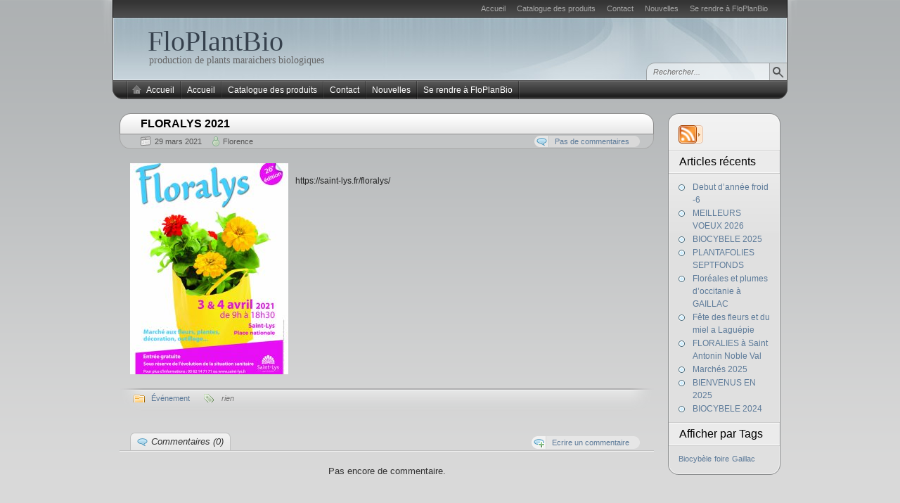

--- FILE ---
content_type: text/html; charset=UTF-8
request_url: https://floplantbio.fr/2021/03/29/floralys-2021/
body_size: 9116
content:
<!DOCTYPE HTML>
<html xmlns="http://www.w3.org/1999/xhtml" lang="fr-FR">
<head>
<meta charset="UTF-8" />
<title>FLORALYS 2021 - FloPlantBio</title><link rel="profile" href="https://gmpg.org/xfn/11" />
<link rel="alternate" type="application/rss+xml" title="FloPlantBio RSS Feed" href="https://floplantbio.fr/feed/" />
<link rel="pingback" href="https://floplantbio.fr/xmlrpc.php" />
<link rel="stylesheet" href="https://floplantbio.fr/wp-content/themes/arjuna-x/style.css" type="text/css" media="screen" />
<!--[if lte IE 7]><link rel="stylesheet" href="https://floplantbio.fr/wp-content/themes/arjuna-x/ie7.css" type="text/css" media="screen" /><![endif]-->
<!--[if lte IE 6]>
<link rel="stylesheet" href="https://floplantbio.fr/wp-content/themes/arjuna-x/ie6.css" type="text/css" media="screen" />
<script type="text/javascript" src="https://floplantbio.fr/wp-content/themes/arjuna-x/ie6.js"></script>
<![endif]-->
<style type="text/css">.contentWrapper .contentArea {width:760px;}.contentWrapper .sidebarsRight {width:160px;}.contentWrapper .sidebarsRight .sidebarLeft, .contentWrapper .sidebarsRight .sidebarRight {width:55px;}</style><meta name='robots' content='max-image-preview:large' />
<link rel="alternate" type="application/rss+xml" title="FloPlantBio &raquo; Flux" href="https://floplantbio.fr/feed/" />
<link rel="alternate" type="application/rss+xml" title="FloPlantBio &raquo; Flux des commentaires" href="https://floplantbio.fr/comments/feed/" />
<link rel="alternate" type="application/rss+xml" title="FloPlantBio &raquo; FLORALYS 2021 Flux des commentaires" href="https://floplantbio.fr/2021/03/29/floralys-2021/feed/" />
<link rel="alternate" title="oEmbed (JSON)" type="application/json+oembed" href="https://floplantbio.fr/wp-json/oembed/1.0/embed?url=https%3A%2F%2Ffloplantbio.fr%2F2021%2F03%2F29%2Ffloralys-2021%2F" />
<link rel="alternate" title="oEmbed (XML)" type="text/xml+oembed" href="https://floplantbio.fr/wp-json/oembed/1.0/embed?url=https%3A%2F%2Ffloplantbio.fr%2F2021%2F03%2F29%2Ffloralys-2021%2F&#038;format=xml" />
<style id='wp-img-auto-sizes-contain-inline-css' type='text/css'>
img:is([sizes=auto i],[sizes^="auto," i]){contain-intrinsic-size:3000px 1500px}
/*# sourceURL=wp-img-auto-sizes-contain-inline-css */
</style>
<style id='wp-emoji-styles-inline-css' type='text/css'>

	img.wp-smiley, img.emoji {
		display: inline !important;
		border: none !important;
		box-shadow: none !important;
		height: 1em !important;
		width: 1em !important;
		margin: 0 0.07em !important;
		vertical-align: -0.1em !important;
		background: none !important;
		padding: 0 !important;
	}
/*# sourceURL=wp-emoji-styles-inline-css */
</style>
<style id='wp-block-library-inline-css' type='text/css'>
:root{--wp-block-synced-color:#7a00df;--wp-block-synced-color--rgb:122,0,223;--wp-bound-block-color:var(--wp-block-synced-color);--wp-editor-canvas-background:#ddd;--wp-admin-theme-color:#007cba;--wp-admin-theme-color--rgb:0,124,186;--wp-admin-theme-color-darker-10:#006ba1;--wp-admin-theme-color-darker-10--rgb:0,107,160.5;--wp-admin-theme-color-darker-20:#005a87;--wp-admin-theme-color-darker-20--rgb:0,90,135;--wp-admin-border-width-focus:2px}@media (min-resolution:192dpi){:root{--wp-admin-border-width-focus:1.5px}}.wp-element-button{cursor:pointer}:root .has-very-light-gray-background-color{background-color:#eee}:root .has-very-dark-gray-background-color{background-color:#313131}:root .has-very-light-gray-color{color:#eee}:root .has-very-dark-gray-color{color:#313131}:root .has-vivid-green-cyan-to-vivid-cyan-blue-gradient-background{background:linear-gradient(135deg,#00d084,#0693e3)}:root .has-purple-crush-gradient-background{background:linear-gradient(135deg,#34e2e4,#4721fb 50%,#ab1dfe)}:root .has-hazy-dawn-gradient-background{background:linear-gradient(135deg,#faaca8,#dad0ec)}:root .has-subdued-olive-gradient-background{background:linear-gradient(135deg,#fafae1,#67a671)}:root .has-atomic-cream-gradient-background{background:linear-gradient(135deg,#fdd79a,#004a59)}:root .has-nightshade-gradient-background{background:linear-gradient(135deg,#330968,#31cdcf)}:root .has-midnight-gradient-background{background:linear-gradient(135deg,#020381,#2874fc)}:root{--wp--preset--font-size--normal:16px;--wp--preset--font-size--huge:42px}.has-regular-font-size{font-size:1em}.has-larger-font-size{font-size:2.625em}.has-normal-font-size{font-size:var(--wp--preset--font-size--normal)}.has-huge-font-size{font-size:var(--wp--preset--font-size--huge)}.has-text-align-center{text-align:center}.has-text-align-left{text-align:left}.has-text-align-right{text-align:right}.has-fit-text{white-space:nowrap!important}#end-resizable-editor-section{display:none}.aligncenter{clear:both}.items-justified-left{justify-content:flex-start}.items-justified-center{justify-content:center}.items-justified-right{justify-content:flex-end}.items-justified-space-between{justify-content:space-between}.screen-reader-text{border:0;clip-path:inset(50%);height:1px;margin:-1px;overflow:hidden;padding:0;position:absolute;width:1px;word-wrap:normal!important}.screen-reader-text:focus{background-color:#ddd;clip-path:none;color:#444;display:block;font-size:1em;height:auto;left:5px;line-height:normal;padding:15px 23px 14px;text-decoration:none;top:5px;width:auto;z-index:100000}html :where(.has-border-color){border-style:solid}html :where([style*=border-top-color]){border-top-style:solid}html :where([style*=border-right-color]){border-right-style:solid}html :where([style*=border-bottom-color]){border-bottom-style:solid}html :where([style*=border-left-color]){border-left-style:solid}html :where([style*=border-width]){border-style:solid}html :where([style*=border-top-width]){border-top-style:solid}html :where([style*=border-right-width]){border-right-style:solid}html :where([style*=border-bottom-width]){border-bottom-style:solid}html :where([style*=border-left-width]){border-left-style:solid}html :where(img[class*=wp-image-]){height:auto;max-width:100%}:where(figure){margin:0 0 1em}html :where(.is-position-sticky){--wp-admin--admin-bar--position-offset:var(--wp-admin--admin-bar--height,0px)}@media screen and (max-width:600px){html :where(.is-position-sticky){--wp-admin--admin-bar--position-offset:0px}}

/*# sourceURL=wp-block-library-inline-css */
</style><style id='global-styles-inline-css' type='text/css'>
:root{--wp--preset--aspect-ratio--square: 1;--wp--preset--aspect-ratio--4-3: 4/3;--wp--preset--aspect-ratio--3-4: 3/4;--wp--preset--aspect-ratio--3-2: 3/2;--wp--preset--aspect-ratio--2-3: 2/3;--wp--preset--aspect-ratio--16-9: 16/9;--wp--preset--aspect-ratio--9-16: 9/16;--wp--preset--color--black: #000000;--wp--preset--color--cyan-bluish-gray: #abb8c3;--wp--preset--color--white: #ffffff;--wp--preset--color--pale-pink: #f78da7;--wp--preset--color--vivid-red: #cf2e2e;--wp--preset--color--luminous-vivid-orange: #ff6900;--wp--preset--color--luminous-vivid-amber: #fcb900;--wp--preset--color--light-green-cyan: #7bdcb5;--wp--preset--color--vivid-green-cyan: #00d084;--wp--preset--color--pale-cyan-blue: #8ed1fc;--wp--preset--color--vivid-cyan-blue: #0693e3;--wp--preset--color--vivid-purple: #9b51e0;--wp--preset--gradient--vivid-cyan-blue-to-vivid-purple: linear-gradient(135deg,rgb(6,147,227) 0%,rgb(155,81,224) 100%);--wp--preset--gradient--light-green-cyan-to-vivid-green-cyan: linear-gradient(135deg,rgb(122,220,180) 0%,rgb(0,208,130) 100%);--wp--preset--gradient--luminous-vivid-amber-to-luminous-vivid-orange: linear-gradient(135deg,rgb(252,185,0) 0%,rgb(255,105,0) 100%);--wp--preset--gradient--luminous-vivid-orange-to-vivid-red: linear-gradient(135deg,rgb(255,105,0) 0%,rgb(207,46,46) 100%);--wp--preset--gradient--very-light-gray-to-cyan-bluish-gray: linear-gradient(135deg,rgb(238,238,238) 0%,rgb(169,184,195) 100%);--wp--preset--gradient--cool-to-warm-spectrum: linear-gradient(135deg,rgb(74,234,220) 0%,rgb(151,120,209) 20%,rgb(207,42,186) 40%,rgb(238,44,130) 60%,rgb(251,105,98) 80%,rgb(254,248,76) 100%);--wp--preset--gradient--blush-light-purple: linear-gradient(135deg,rgb(255,206,236) 0%,rgb(152,150,240) 100%);--wp--preset--gradient--blush-bordeaux: linear-gradient(135deg,rgb(254,205,165) 0%,rgb(254,45,45) 50%,rgb(107,0,62) 100%);--wp--preset--gradient--luminous-dusk: linear-gradient(135deg,rgb(255,203,112) 0%,rgb(199,81,192) 50%,rgb(65,88,208) 100%);--wp--preset--gradient--pale-ocean: linear-gradient(135deg,rgb(255,245,203) 0%,rgb(182,227,212) 50%,rgb(51,167,181) 100%);--wp--preset--gradient--electric-grass: linear-gradient(135deg,rgb(202,248,128) 0%,rgb(113,206,126) 100%);--wp--preset--gradient--midnight: linear-gradient(135deg,rgb(2,3,129) 0%,rgb(40,116,252) 100%);--wp--preset--font-size--small: 13px;--wp--preset--font-size--medium: 20px;--wp--preset--font-size--large: 36px;--wp--preset--font-size--x-large: 42px;--wp--preset--spacing--20: 0.44rem;--wp--preset--spacing--30: 0.67rem;--wp--preset--spacing--40: 1rem;--wp--preset--spacing--50: 1.5rem;--wp--preset--spacing--60: 2.25rem;--wp--preset--spacing--70: 3.38rem;--wp--preset--spacing--80: 5.06rem;--wp--preset--shadow--natural: 6px 6px 9px rgba(0, 0, 0, 0.2);--wp--preset--shadow--deep: 12px 12px 50px rgba(0, 0, 0, 0.4);--wp--preset--shadow--sharp: 6px 6px 0px rgba(0, 0, 0, 0.2);--wp--preset--shadow--outlined: 6px 6px 0px -3px rgb(255, 255, 255), 6px 6px rgb(0, 0, 0);--wp--preset--shadow--crisp: 6px 6px 0px rgb(0, 0, 0);}:where(.is-layout-flex){gap: 0.5em;}:where(.is-layout-grid){gap: 0.5em;}body .is-layout-flex{display: flex;}.is-layout-flex{flex-wrap: wrap;align-items: center;}.is-layout-flex > :is(*, div){margin: 0;}body .is-layout-grid{display: grid;}.is-layout-grid > :is(*, div){margin: 0;}:where(.wp-block-columns.is-layout-flex){gap: 2em;}:where(.wp-block-columns.is-layout-grid){gap: 2em;}:where(.wp-block-post-template.is-layout-flex){gap: 1.25em;}:where(.wp-block-post-template.is-layout-grid){gap: 1.25em;}.has-black-color{color: var(--wp--preset--color--black) !important;}.has-cyan-bluish-gray-color{color: var(--wp--preset--color--cyan-bluish-gray) !important;}.has-white-color{color: var(--wp--preset--color--white) !important;}.has-pale-pink-color{color: var(--wp--preset--color--pale-pink) !important;}.has-vivid-red-color{color: var(--wp--preset--color--vivid-red) !important;}.has-luminous-vivid-orange-color{color: var(--wp--preset--color--luminous-vivid-orange) !important;}.has-luminous-vivid-amber-color{color: var(--wp--preset--color--luminous-vivid-amber) !important;}.has-light-green-cyan-color{color: var(--wp--preset--color--light-green-cyan) !important;}.has-vivid-green-cyan-color{color: var(--wp--preset--color--vivid-green-cyan) !important;}.has-pale-cyan-blue-color{color: var(--wp--preset--color--pale-cyan-blue) !important;}.has-vivid-cyan-blue-color{color: var(--wp--preset--color--vivid-cyan-blue) !important;}.has-vivid-purple-color{color: var(--wp--preset--color--vivid-purple) !important;}.has-black-background-color{background-color: var(--wp--preset--color--black) !important;}.has-cyan-bluish-gray-background-color{background-color: var(--wp--preset--color--cyan-bluish-gray) !important;}.has-white-background-color{background-color: var(--wp--preset--color--white) !important;}.has-pale-pink-background-color{background-color: var(--wp--preset--color--pale-pink) !important;}.has-vivid-red-background-color{background-color: var(--wp--preset--color--vivid-red) !important;}.has-luminous-vivid-orange-background-color{background-color: var(--wp--preset--color--luminous-vivid-orange) !important;}.has-luminous-vivid-amber-background-color{background-color: var(--wp--preset--color--luminous-vivid-amber) !important;}.has-light-green-cyan-background-color{background-color: var(--wp--preset--color--light-green-cyan) !important;}.has-vivid-green-cyan-background-color{background-color: var(--wp--preset--color--vivid-green-cyan) !important;}.has-pale-cyan-blue-background-color{background-color: var(--wp--preset--color--pale-cyan-blue) !important;}.has-vivid-cyan-blue-background-color{background-color: var(--wp--preset--color--vivid-cyan-blue) !important;}.has-vivid-purple-background-color{background-color: var(--wp--preset--color--vivid-purple) !important;}.has-black-border-color{border-color: var(--wp--preset--color--black) !important;}.has-cyan-bluish-gray-border-color{border-color: var(--wp--preset--color--cyan-bluish-gray) !important;}.has-white-border-color{border-color: var(--wp--preset--color--white) !important;}.has-pale-pink-border-color{border-color: var(--wp--preset--color--pale-pink) !important;}.has-vivid-red-border-color{border-color: var(--wp--preset--color--vivid-red) !important;}.has-luminous-vivid-orange-border-color{border-color: var(--wp--preset--color--luminous-vivid-orange) !important;}.has-luminous-vivid-amber-border-color{border-color: var(--wp--preset--color--luminous-vivid-amber) !important;}.has-light-green-cyan-border-color{border-color: var(--wp--preset--color--light-green-cyan) !important;}.has-vivid-green-cyan-border-color{border-color: var(--wp--preset--color--vivid-green-cyan) !important;}.has-pale-cyan-blue-border-color{border-color: var(--wp--preset--color--pale-cyan-blue) !important;}.has-vivid-cyan-blue-border-color{border-color: var(--wp--preset--color--vivid-cyan-blue) !important;}.has-vivid-purple-border-color{border-color: var(--wp--preset--color--vivid-purple) !important;}.has-vivid-cyan-blue-to-vivid-purple-gradient-background{background: var(--wp--preset--gradient--vivid-cyan-blue-to-vivid-purple) !important;}.has-light-green-cyan-to-vivid-green-cyan-gradient-background{background: var(--wp--preset--gradient--light-green-cyan-to-vivid-green-cyan) !important;}.has-luminous-vivid-amber-to-luminous-vivid-orange-gradient-background{background: var(--wp--preset--gradient--luminous-vivid-amber-to-luminous-vivid-orange) !important;}.has-luminous-vivid-orange-to-vivid-red-gradient-background{background: var(--wp--preset--gradient--luminous-vivid-orange-to-vivid-red) !important;}.has-very-light-gray-to-cyan-bluish-gray-gradient-background{background: var(--wp--preset--gradient--very-light-gray-to-cyan-bluish-gray) !important;}.has-cool-to-warm-spectrum-gradient-background{background: var(--wp--preset--gradient--cool-to-warm-spectrum) !important;}.has-blush-light-purple-gradient-background{background: var(--wp--preset--gradient--blush-light-purple) !important;}.has-blush-bordeaux-gradient-background{background: var(--wp--preset--gradient--blush-bordeaux) !important;}.has-luminous-dusk-gradient-background{background: var(--wp--preset--gradient--luminous-dusk) !important;}.has-pale-ocean-gradient-background{background: var(--wp--preset--gradient--pale-ocean) !important;}.has-electric-grass-gradient-background{background: var(--wp--preset--gradient--electric-grass) !important;}.has-midnight-gradient-background{background: var(--wp--preset--gradient--midnight) !important;}.has-small-font-size{font-size: var(--wp--preset--font-size--small) !important;}.has-medium-font-size{font-size: var(--wp--preset--font-size--medium) !important;}.has-large-font-size{font-size: var(--wp--preset--font-size--large) !important;}.has-x-large-font-size{font-size: var(--wp--preset--font-size--x-large) !important;}
/*# sourceURL=global-styles-inline-css */
</style>

<style id='classic-theme-styles-inline-css' type='text/css'>
/*! This file is auto-generated */
.wp-block-button__link{color:#fff;background-color:#32373c;border-radius:9999px;box-shadow:none;text-decoration:none;padding:calc(.667em + 2px) calc(1.333em + 2px);font-size:1.125em}.wp-block-file__button{background:#32373c;color:#fff;text-decoration:none}
/*# sourceURL=/wp-includes/css/classic-themes.min.css */
</style>
<script type="text/javascript" src="https://floplantbio.fr/wp-includes/js/jquery/jquery.min.js?ver=3.7.1" id="jquery-core-js"></script>
<script type="text/javascript" src="https://floplantbio.fr/wp-includes/js/jquery/jquery-migrate.min.js?ver=3.4.1" id="jquery-migrate-js"></script>
<script type="text/javascript" src="https://floplantbio.fr/wp-content/themes/arjuna-x/default.js?ver=6.9" id="arjuna_default-js"></script>
<link rel="https://api.w.org/" href="https://floplantbio.fr/wp-json/" /><link rel="alternate" title="JSON" type="application/json" href="https://floplantbio.fr/wp-json/wp/v2/posts/1547" /><link rel="EditURI" type="application/rsd+xml" title="RSD" href="https://floplantbio.fr/xmlrpc.php?rsd" />
<meta name="generator" content="WordPress 6.9" />
<link rel="canonical" href="https://floplantbio.fr/2021/03/29/floralys-2021/" />
<link rel='shortlink' href='https://floplantbio.fr/?p=1547' />
</head>

<body data-rsssl=1 class="wp-singular post-template-default single single-post postid-1547 single-format-standard wp-theme-arjuna-x gradient_blueish"><a id="skipToPosts" href="#contentArea">Descendre aux articles</a>
<!--[if lte IE 6]>
<div class="IENotice">This browser is outdated. Please <a href="http://www.microsoft.com/windows/internet-explorer/default.aspx">upgrade</a> your browser to enjoy this website to its fullest extent.</div>
<![endif]-->
<div class="pageContainer">
	<div class="header">
	<div class="headerBG"></div>
		<div class="headerMenu1">
		<div id="headerMenu1"><ul>
<li class="page_item page-item-2"><a href="https://floplantbio.fr/">Accueil</a></li>
<li class="page_item page-item-29"><a href="https://floplantbio.fr/catalogue/">Catalogue des produits</a></li>
<li class="page_item page-item-100"><a href="https://floplantbio.fr/contact/">Contact</a></li>
<li class="page_item page-item-67 current_page_parent"><a href="https://floplantbio.fr/nouvelles/">Nouvelles</a></li>
<li class="page_item page-item-8"><a href="https://floplantbio.fr/se-rendre-a-floplanbio/">Se rendre à FloPlanBio</a></li>
</ul></div>
		<span class="clear"></span>
	</div>
		<div class="headerMain header_lightBlue">
			<h1><a href="https://floplantbio.fr">FloPlantBio</a></h1>
		<span>production de plants maraichers biologiques</span>
		
	<div class="headerSearch headerSearchBottom">	<form method="get" action="https://floplantbio.fr/">
		<input type="text" class="searchQuery searchQueryIA" id="searchQuery" value="Rechercher..." name="s" />
		<input type="submit" class="searchButton" value="Trouver" />
	</form>
</div>
</div>			<div class="headerMenu2 headerMenu2DS"><div class="helper"></div>
	<ul id="headerMenu2"><li><a href="https://floplantbio.fr/" class="homeIcon">Accueil</a></li><li class="page_item page-item-2"><a href="https://floplantbio.fr/">Accueil</a></li>
<li class="page_item page-item-29"><a href="https://floplantbio.fr/catalogue/">Catalogue des produits</a></li>
<li class="page_item page-item-100"><a href="https://floplantbio.fr/contact/">Contact</a></li>
<li class="page_item page-item-67 current_page_parent"><a href="https://floplantbio.fr/nouvelles/">Nouvelles</a></li>
<li class="page_item page-item-8"><a href="https://floplantbio.fr/se-rendre-a-floplanbio/">Se rendre à FloPlanBio</a></li>
</ul>	<span class="clear"></span>
</div>	</div>
	<div class="contentWrapper RS">
		




<div class="sidebars sidebarsRight">
	<div class="t"><div></div></div>
	<div class="i"><div class="i2"><div class="c">
		<div class="sidebarIcons">
	<div class="rssBtnExtended"><a class="primary" href="https://floplantbio.fr/feed/"></a><div class="extended" id="rss-extended"><ul><li><a href="https://floplantbio.fr/2021/03/29/floralys-2021/feed/">Post Comments</a></li><li><a href="https://floplantbio.fr/author/admin/feed/">Posts by <em></em></a></li><li class="separator"></li><li><a href="https://floplantbio.fr/feed/">Latest Posts</a></li><li><a href="https://floplantbio.fr/comments/feed/">Latest Comments</a></li></ul></div></div>			</div>		<div>
								<div class="sidebarbox">
			<h4><span>Articles récents</span></h4>
			<ul>
				<li><a href='https://floplantbio.fr/2026/01/07/debut-dannee-froid-6/'>Debut d&rsquo;année froid -6</a></li>
	<li><a href='https://floplantbio.fr/2026/01/04/meilleurs-voeux-2026/'>MEILLEURS VOEUX 2026</a></li>
	<li><a href='https://floplantbio.fr/2025/06/01/biocybele-2025/'>BIOCYBELE 2025</a></li>
	<li><a href='https://floplantbio.fr/2025/05/16/plantafolies-septfonds/'>PLANTAFOLIES  SEPTFONDS</a></li>
	<li><a href='https://floplantbio.fr/2025/05/06/floreales-et-plumes-doccitanie-a-gaillac/'>Floréales et plumes d&rsquo;occitanie à GAILLAC</a></li>
	<li><a href='https://floplantbio.fr/2025/04/24/fete-des-fleurs-et-du-miel-a-laguepie/'>Fête des fleurs et du miel a Laguépie</a></li>
	<li><a href='https://floplantbio.fr/2025/04/14/floralies-a-saint-antonin-noble-val/'>FLORALIES à Saint Antonin Noble Val</a></li>
	<li><a href='https://floplantbio.fr/2025/04/06/marches-2025/'>Marchés 2025</a></li>
	<li><a href='https://floplantbio.fr/2025/01/02/bienvenus-en-2025/'>BIENVENUS EN 2025</a></li>
	<li><a href='https://floplantbio.fr/2024/05/15/biocybele-2024/'>BIOCYBELE 2024</a></li>
			</ul>
			</div>
			
			<div class="sidebarbox">
			<h4><span>Afficher par Tags</span></h4>
			<a href="https://floplantbio.fr/tag/biocybele/" class="tag-cloud-link tag-link-4 tag-link-position-1" style="font-size: 8pt;" aria-label="Biocybèle (1 élément)">Biocybèle</a>
<a href="https://floplantbio.fr/tag/foire/" class="tag-cloud-link tag-link-3 tag-link-position-2" style="font-size: 8pt;" aria-label="foire (1 élément)">foire</a>
<a href="https://floplantbio.fr/tag/gaillac/" class="tag-cloud-link tag-link-5 tag-link-position-3" style="font-size: 8pt;" aria-label="Gaillac (1 élément)">Gaillac</a>			</div>
							</div>
						<div class="clear">
								</div>
	</div></div></div>
	<div class="b"><div></div></div>
</div>

<div class="contentArea" id="contentArea">
				
	<div id="post-1547" class="post post-1547 type-post status-publish format-standard hentry category-evenement">
		<div class="postHeader">
	<h1 class="postTitle"><a href="https://floplantbio.fr/2021/03/29/floralys-2021/" title="Perma-lien vers FLORALYS 2021"><span>FLORALYS 2021</span></a></h1>
	<div class="bottom"><div>
		<span class="postDate">29 mars 2021</span>
				<span class="postAuthor"><a href="https://floplantbio.fr/author/admin/" title="Articles par Florence" rel="author">Florence</a></span>
						<a href="https://floplantbio.fr/2021/03/29/floralys-2021/#respond" class="postCommentLabel"><span>Pas de commentaires</span></a>
			</div></div>
</div>		
		<div class="postContent">
			<p><a href="https://floplantbio.fr/wp-content/uploads/2021/03/floralys_affiche-a3_ok-180734.jpg"><img fetchpriority="high" decoding="async" class="alignleft size-medium wp-image-1548" src="https://floplantbio.fr/wp-content/uploads/2021/03/floralys_affiche-a3_ok-180734-225x300.jpg" alt="" width="225" height="300" srcset="https://floplantbio.fr/wp-content/uploads/2021/03/floralys_affiche-a3_ok-180734-225x300.jpg 225w, https://floplantbio.fr/wp-content/uploads/2021/03/floralys_affiche-a3_ok-180734.jpg 600w" sizes="(max-width: 225px) 100vw, 225px" /></a></p>
<p>https://saint-lys.fr/floralys/</p>
		</div>
		<div class="postLinkPages"><div>
					</div></div>
		<div class="postFooter"><div class="r"></div>
	<div class="left">
		<span class="postCategories"><a href="https://floplantbio.fr/category/evenement/" rel="category tag">Événement</a></span>
				<span class="postTags"><span><i>rien</i></span></span>
			</div>
	</div>	</div>
		<div class="postComments" id="comments">
		<div class="commentHeader">
	<ul class="tabs" id="arjuna_commentTabs">
			<li><a href="https://floplantbio.fr/2021/03/29/floralys-2021/#_comments" class="comments active"><span><i>Commentaires (0)</i></span></a></li>
			</ul>
	
	<div class="buttons">
			<a href="#respond" class="btnReply btn"><span>Ecrire un commentaire</span></a>
			</div>
</div>

<div class="commentBody">
		<div id="arjuna_comments" class="contentBox active">
		<p class="noComments">Pas encore de commentaire.</p>	</div>
		</div>

<div class="commentReply" id="respond">
	<div class="replyHeader">
		<h4>Déposer un commentaire</h4>
					<div id="cancel-comment-reply" class="cancelReply"><a rel="nofollow" id="cancel-comment-reply-link" class="btnCancel btn" href="/2021/03/29/floralys-2021/#respond" style="display:none;"><span>Annuler la réponse</span></a></div>
			</div>
			<form action="https://floplantbio.fr/wp-comments-post.php" name="reply" method="post" id="commentform">
						<input type="hidden" id="replyNameDefault" value="Votre nom" />
			<input type="hidden" id="replyEmailDefault" value="Votre email" />
			<input type="hidden" id="replyURLDefault" value="Votre site Web" />
			<input type="hidden" id="replyMsgDefault" value="Votre commentaire" />
											<div class="replyRow"><input type="text" class="inputText inputIA" id="replyName" name="author" value="Votre nom" /></div>
				<div class="replyRow"><input type="text" class="inputText inputIA" id="replyEmail" name="email" value="Votre email" /></div>
				<div class="replyRow"><input type="text" class="inputText inputIA" id="replyURL" name="url" value="Votre site Web" /></div>
										<input type='hidden' name='comment_post_ID' value='1547' id='comment_post_ID' />
<input type='hidden' name='comment_parent' id='comment_parent' value='0' />
			<input type="hidden" name="comment_post_ID" value="1547" />
			<div class="replyRow"><div class="replyRow"><textarea class="inputIA" id="comment" name="comment">Votre commentaire</textarea></div></div>
			<div class="replySubmitArea">
				<a href="https://floplantbio.fr/2021/03/29/floralys-2021/feed/" class="btnSubscribe btn"><span>S'abonner aux commentaires</span></a>
				<button type="submit" class="inputBtn" value="Submit" name="submit">Laisser un commentaire</button>
			</div>
			<p style="display: none;"><input type="hidden" id="akismet_comment_nonce" name="akismet_comment_nonce" value="ed24ef3917" /></p><p style="display: none !important;" class="akismet-fields-container" data-prefix="ak_"><label>&#916;<textarea name="ak_hp_textarea" cols="45" rows="8" maxlength="100"></textarea></label><input type="hidden" id="ak_js_1" name="ak_js" value="239"/><script>document.getElementById( "ak_js_1" ).setAttribute( "value", ( new Date() ).getTime() );</script></p>		</form>
		</div>	</div>
	
			<div class="pagination"><div>
	<a href="https://floplantbio.fr/2021/03/08/bientot-le-printemps/" rel="prev" class="newer"><span>Article précédent</span></a>	<a href="https://floplantbio.fr/2021/03/29/les-marches-2021/" rel="next" class="older"><span>Article suivant</span></a></div></div>		


	</div>

		<div class="clear"></div>
	</div><!-- .contentWrapper -->
	<div class="footer">
		<div class="footerTop"></div>
		<div class="footerContainer">
			<a href="http://www.wordpress.org" class="icon1"><img src="https://floplantbio.fr/wp-content/themes/arjuna-x/images/wordpressIcon.png" width="20" height="20" alt="Powered by WordPress" /></a>
			<a class="icon2"><img src="https://floplantbio.fr/wp-content/themes/arjuna-x/images/footer/SRSIcon.png" width="31" height="18" alt="Web Design by SRS Solutions" /></a>
			<span class="copyright">&copy; 2026 FloPlantBio</span>
			<span class="design"><a href="http://www.srssolutions.com/en/services/design/website_design/wordpress_design" title="Design by SRS Solutions">Design by <em>SRS Solutions</em></a></span>
		</div>
	</div>
	<div class="clear"></div>
</div><!-- .pageContainer -->

<script type="speculationrules">
{"prefetch":[{"source":"document","where":{"and":[{"href_matches":"/*"},{"not":{"href_matches":["/wp-*.php","/wp-admin/*","/wp-content/uploads/*","/wp-content/*","/wp-content/plugins/*","/wp-content/themes/arjuna-x/*","/*\\?(.+)"]}},{"not":{"selector_matches":"a[rel~=\"nofollow\"]"}},{"not":{"selector_matches":".no-prefetch, .no-prefetch a"}}]},"eagerness":"conservative"}]}
</script>
<script type="text/javascript" src="https://floplantbio.fr/wp-includes/js/comment-reply.min.js?ver=6.9" id="comment-reply-js" async="async" data-wp-strategy="async" fetchpriority="low"></script>
<script defer type="text/javascript" src="https://floplantbio.fr/wp-content/plugins/akismet/_inc/akismet-frontend.js?ver=1762974190" id="akismet-frontend-js"></script>
<script id="wp-emoji-settings" type="application/json">
{"baseUrl":"https://s.w.org/images/core/emoji/17.0.2/72x72/","ext":".png","svgUrl":"https://s.w.org/images/core/emoji/17.0.2/svg/","svgExt":".svg","source":{"concatemoji":"https://floplantbio.fr/wp-includes/js/wp-emoji-release.min.js?ver=6.9"}}
</script>
<script type="module">
/* <![CDATA[ */
/*! This file is auto-generated */
const a=JSON.parse(document.getElementById("wp-emoji-settings").textContent),o=(window._wpemojiSettings=a,"wpEmojiSettingsSupports"),s=["flag","emoji"];function i(e){try{var t={supportTests:e,timestamp:(new Date).valueOf()};sessionStorage.setItem(o,JSON.stringify(t))}catch(e){}}function c(e,t,n){e.clearRect(0,0,e.canvas.width,e.canvas.height),e.fillText(t,0,0);t=new Uint32Array(e.getImageData(0,0,e.canvas.width,e.canvas.height).data);e.clearRect(0,0,e.canvas.width,e.canvas.height),e.fillText(n,0,0);const a=new Uint32Array(e.getImageData(0,0,e.canvas.width,e.canvas.height).data);return t.every((e,t)=>e===a[t])}function p(e,t){e.clearRect(0,0,e.canvas.width,e.canvas.height),e.fillText(t,0,0);var n=e.getImageData(16,16,1,1);for(let e=0;e<n.data.length;e++)if(0!==n.data[e])return!1;return!0}function u(e,t,n,a){switch(t){case"flag":return n(e,"\ud83c\udff3\ufe0f\u200d\u26a7\ufe0f","\ud83c\udff3\ufe0f\u200b\u26a7\ufe0f")?!1:!n(e,"\ud83c\udde8\ud83c\uddf6","\ud83c\udde8\u200b\ud83c\uddf6")&&!n(e,"\ud83c\udff4\udb40\udc67\udb40\udc62\udb40\udc65\udb40\udc6e\udb40\udc67\udb40\udc7f","\ud83c\udff4\u200b\udb40\udc67\u200b\udb40\udc62\u200b\udb40\udc65\u200b\udb40\udc6e\u200b\udb40\udc67\u200b\udb40\udc7f");case"emoji":return!a(e,"\ud83e\u1fac8")}return!1}function f(e,t,n,a){let r;const o=(r="undefined"!=typeof WorkerGlobalScope&&self instanceof WorkerGlobalScope?new OffscreenCanvas(300,150):document.createElement("canvas")).getContext("2d",{willReadFrequently:!0}),s=(o.textBaseline="top",o.font="600 32px Arial",{});return e.forEach(e=>{s[e]=t(o,e,n,a)}),s}function r(e){var t=document.createElement("script");t.src=e,t.defer=!0,document.head.appendChild(t)}a.supports={everything:!0,everythingExceptFlag:!0},new Promise(t=>{let n=function(){try{var e=JSON.parse(sessionStorage.getItem(o));if("object"==typeof e&&"number"==typeof e.timestamp&&(new Date).valueOf()<e.timestamp+604800&&"object"==typeof e.supportTests)return e.supportTests}catch(e){}return null}();if(!n){if("undefined"!=typeof Worker&&"undefined"!=typeof OffscreenCanvas&&"undefined"!=typeof URL&&URL.createObjectURL&&"undefined"!=typeof Blob)try{var e="postMessage("+f.toString()+"("+[JSON.stringify(s),u.toString(),c.toString(),p.toString()].join(",")+"));",a=new Blob([e],{type:"text/javascript"});const r=new Worker(URL.createObjectURL(a),{name:"wpTestEmojiSupports"});return void(r.onmessage=e=>{i(n=e.data),r.terminate(),t(n)})}catch(e){}i(n=f(s,u,c,p))}t(n)}).then(e=>{for(const n in e)a.supports[n]=e[n],a.supports.everything=a.supports.everything&&a.supports[n],"flag"!==n&&(a.supports.everythingExceptFlag=a.supports.everythingExceptFlag&&a.supports[n]);var t;a.supports.everythingExceptFlag=a.supports.everythingExceptFlag&&!a.supports.flag,a.supports.everything||((t=a.source||{}).concatemoji?r(t.concatemoji):t.wpemoji&&t.twemoji&&(r(t.twemoji),r(t.wpemoji)))});
//# sourceURL=https://floplantbio.fr/wp-includes/js/wp-emoji-loader.min.js
/* ]]> */
</script>
</body>
</html>
